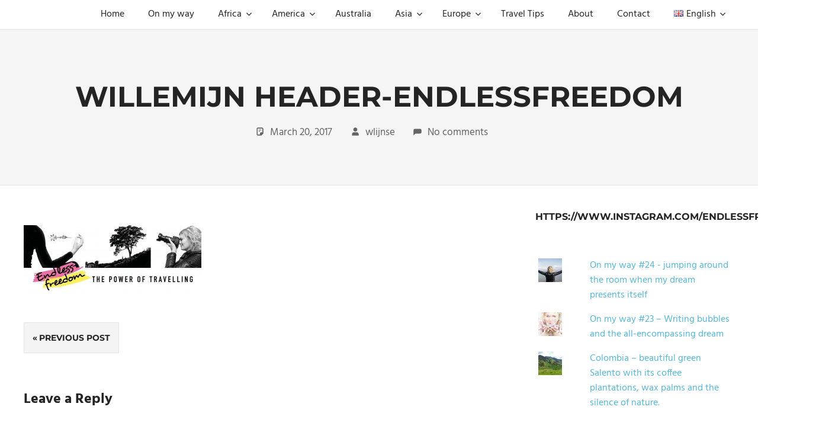

--- FILE ---
content_type: text/html; charset=UTF-8
request_url: https://endlessfreedom.nl/en/on-my-way-7-creativity/willemijn-header-endlessfreedom-4/
body_size: 13511
content:
<!DOCTYPE html>
<html lang="en-GB">

<head>
<meta charset="UTF-8">
<meta name="viewport" content="width=device-width, initial-scale=1">
<link rel="profile" href="http://gmpg.org/xfn/11">
<link rel="pingback" href="https://endlessfreedom.nl/xmlrpc.php">

<meta name='robots' content='index, follow, max-image-preview:large, max-snippet:-1, max-video-preview:-1' />
	<style>img:is([sizes="auto" i], [sizes^="auto," i]) { contain-intrinsic-size: 3000px 1500px }</style>
	
	<!-- This site is optimized with the Yoast SEO plugin v26.1.1 - https://yoast.com/wordpress/plugins/seo/ -->
	<title>Willemijn header-endlessfreedom &#8211; Endless Freedom</title>
	<link rel="canonical" href="https://endlessfreedom.nl/wp-content/uploads/2017/03/Willemijn-header-endlessfreedom-1.jpg" />
	<meta property="og:locale" content="en_GB" />
	<meta property="og:type" content="article" />
	<meta property="og:title" content="Willemijn header-endlessfreedom &#8211; Endless Freedom" />
	<meta property="og:url" content="https://endlessfreedom.nl/wp-content/uploads/2017/03/Willemijn-header-endlessfreedom-1.jpg" />
	<meta property="og:site_name" content="Endless Freedom" />
	<meta property="article:publisher" content="https://www.facebook.com/endlessfreedom.NL/" />
	<meta property="og:image" content="https://endlessfreedom.nl/en/on-my-way-7-creativity/willemijn-header-endlessfreedom-4" />
	<meta property="og:image:width" content="8091" />
	<meta property="og:image:height" content="3000" />
	<meta property="og:image:type" content="image/jpeg" />
	<meta name="twitter:card" content="summary_large_image" />
	<script type="application/ld+json" class="yoast-schema-graph">{"@context":"https://schema.org","@graph":[{"@type":"WebPage","@id":"https://endlessfreedom.nl/wp-content/uploads/2017/03/Willemijn-header-endlessfreedom-1.jpg","url":"https://endlessfreedom.nl/wp-content/uploads/2017/03/Willemijn-header-endlessfreedom-1.jpg","name":"Willemijn header-endlessfreedom &#8211; Endless Freedom","isPartOf":{"@id":"https://endlessfreedom.nl/en/#website"},"primaryImageOfPage":{"@id":"https://endlessfreedom.nl/wp-content/uploads/2017/03/Willemijn-header-endlessfreedom-1.jpg#primaryimage"},"image":{"@id":"https://endlessfreedom.nl/wp-content/uploads/2017/03/Willemijn-header-endlessfreedom-1.jpg#primaryimage"},"thumbnailUrl":"https://endlessfreedom.nl/wp-content/uploads/2017/03/Willemijn-header-endlessfreedom-1.jpg","datePublished":"2017-03-20T20:32:57+00:00","breadcrumb":{"@id":"https://endlessfreedom.nl/wp-content/uploads/2017/03/Willemijn-header-endlessfreedom-1.jpg#breadcrumb"},"inLanguage":"en-GB","potentialAction":[{"@type":"ReadAction","target":["https://endlessfreedom.nl/wp-content/uploads/2017/03/Willemijn-header-endlessfreedom-1.jpg"]}]},{"@type":"ImageObject","inLanguage":"en-GB","@id":"https://endlessfreedom.nl/wp-content/uploads/2017/03/Willemijn-header-endlessfreedom-1.jpg#primaryimage","url":"https://endlessfreedom.nl/wp-content/uploads/2017/03/Willemijn-header-endlessfreedom-1.jpg","contentUrl":"https://endlessfreedom.nl/wp-content/uploads/2017/03/Willemijn-header-endlessfreedom-1.jpg"},{"@type":"BreadcrumbList","@id":"https://endlessfreedom.nl/wp-content/uploads/2017/03/Willemijn-header-endlessfreedom-1.jpg#breadcrumb","itemListElement":[{"@type":"ListItem","position":1,"name":"Home","item":"https://endlessfreedom.nl/en/"},{"@type":"ListItem","position":2,"name":"On my way #7 – creativity and passions","item":"https://endlessfreedom.nl/en/on-my-way-7-creativity/"},{"@type":"ListItem","position":3,"name":"Willemijn header-endlessfreedom"}]},{"@type":"WebSite","@id":"https://endlessfreedom.nl/en/#website","url":"https://endlessfreedom.nl/en/","name":"Endless Freedom","description":"The power of travelling","publisher":{"@id":"https://endlessfreedom.nl/en/#organization"},"potentialAction":[{"@type":"SearchAction","target":{"@type":"EntryPoint","urlTemplate":"https://endlessfreedom.nl/en/?s={search_term_string}"},"query-input":{"@type":"PropertyValueSpecification","valueRequired":true,"valueName":"search_term_string"}}],"inLanguage":"en-GB"},{"@type":"Organization","@id":"https://endlessfreedom.nl/en/#organization","name":"Endless Freedom","url":"https://endlessfreedom.nl/en/","logo":{"@type":"ImageObject","inLanguage":"en-GB","@id":"https://endlessfreedom.nl/en/#/schema/logo/image/","url":"https://endlessfreedom.nl/wp-content/uploads/2017/03/image1.jpg","contentUrl":"https://endlessfreedom.nl/wp-content/uploads/2017/03/image1.jpg","width":1600,"height":1600,"caption":"Endless Freedom"},"image":{"@id":"https://endlessfreedom.nl/en/#/schema/logo/image/"},"sameAs":["https://www.facebook.com/endlessfreedom.NL/","http://www.instagram.com/endlessfreedom.nl"]}]}</script>
	<!-- / Yoast SEO plugin. -->


<link rel='dns-prefetch' href='//stats.wp.com' />
<link rel='dns-prefetch' href='//v0.wordpress.com' />
<link rel='dns-prefetch' href='//jetpack.wordpress.com' />
<link rel='dns-prefetch' href='//s0.wp.com' />
<link rel='dns-prefetch' href='//public-api.wordpress.com' />
<link rel='dns-prefetch' href='//0.gravatar.com' />
<link rel='dns-prefetch' href='//1.gravatar.com' />
<link rel='dns-prefetch' href='//2.gravatar.com' />
<link rel="alternate" type="application/rss+xml" title="Endless Freedom &raquo; Feed" href="https://endlessfreedom.nl/en/feed/" />
<link rel="alternate" type="application/rss+xml" title="Endless Freedom &raquo; Comments Feed" href="https://endlessfreedom.nl/en/comments/feed/" />
<link rel="alternate" type="application/rss+xml" title="Endless Freedom &raquo; Willemijn header-endlessfreedom Comments Feed" href="https://endlessfreedom.nl/en/on-my-way-7-creativity/willemijn-header-endlessfreedom-4/feed/" />
		<!-- This site uses the Google Analytics by ExactMetrics plugin v8.8.0 - Using Analytics tracking - https://www.exactmetrics.com/ -->
		<!-- Note: ExactMetrics is not currently configured on this site. The site owner needs to authenticate with Google Analytics in the ExactMetrics settings panel. -->
					<!-- No tracking code set -->
				<!-- / Google Analytics by ExactMetrics -->
		<script type="text/javascript">
/* <![CDATA[ */
window._wpemojiSettings = {"baseUrl":"https:\/\/s.w.org\/images\/core\/emoji\/16.0.1\/72x72\/","ext":".png","svgUrl":"https:\/\/s.w.org\/images\/core\/emoji\/16.0.1\/svg\/","svgExt":".svg","source":{"concatemoji":"https:\/\/endlessfreedom.nl\/wp-includes\/js\/wp-emoji-release.min.js?ver=6.8.3"}};
/*! This file is auto-generated */
!function(s,n){var o,i,e;function c(e){try{var t={supportTests:e,timestamp:(new Date).valueOf()};sessionStorage.setItem(o,JSON.stringify(t))}catch(e){}}function p(e,t,n){e.clearRect(0,0,e.canvas.width,e.canvas.height),e.fillText(t,0,0);var t=new Uint32Array(e.getImageData(0,0,e.canvas.width,e.canvas.height).data),a=(e.clearRect(0,0,e.canvas.width,e.canvas.height),e.fillText(n,0,0),new Uint32Array(e.getImageData(0,0,e.canvas.width,e.canvas.height).data));return t.every(function(e,t){return e===a[t]})}function u(e,t){e.clearRect(0,0,e.canvas.width,e.canvas.height),e.fillText(t,0,0);for(var n=e.getImageData(16,16,1,1),a=0;a<n.data.length;a++)if(0!==n.data[a])return!1;return!0}function f(e,t,n,a){switch(t){case"flag":return n(e,"\ud83c\udff3\ufe0f\u200d\u26a7\ufe0f","\ud83c\udff3\ufe0f\u200b\u26a7\ufe0f")?!1:!n(e,"\ud83c\udde8\ud83c\uddf6","\ud83c\udde8\u200b\ud83c\uddf6")&&!n(e,"\ud83c\udff4\udb40\udc67\udb40\udc62\udb40\udc65\udb40\udc6e\udb40\udc67\udb40\udc7f","\ud83c\udff4\u200b\udb40\udc67\u200b\udb40\udc62\u200b\udb40\udc65\u200b\udb40\udc6e\u200b\udb40\udc67\u200b\udb40\udc7f");case"emoji":return!a(e,"\ud83e\udedf")}return!1}function g(e,t,n,a){var r="undefined"!=typeof WorkerGlobalScope&&self instanceof WorkerGlobalScope?new OffscreenCanvas(300,150):s.createElement("canvas"),o=r.getContext("2d",{willReadFrequently:!0}),i=(o.textBaseline="top",o.font="600 32px Arial",{});return e.forEach(function(e){i[e]=t(o,e,n,a)}),i}function t(e){var t=s.createElement("script");t.src=e,t.defer=!0,s.head.appendChild(t)}"undefined"!=typeof Promise&&(o="wpEmojiSettingsSupports",i=["flag","emoji"],n.supports={everything:!0,everythingExceptFlag:!0},e=new Promise(function(e){s.addEventListener("DOMContentLoaded",e,{once:!0})}),new Promise(function(t){var n=function(){try{var e=JSON.parse(sessionStorage.getItem(o));if("object"==typeof e&&"number"==typeof e.timestamp&&(new Date).valueOf()<e.timestamp+604800&&"object"==typeof e.supportTests)return e.supportTests}catch(e){}return null}();if(!n){if("undefined"!=typeof Worker&&"undefined"!=typeof OffscreenCanvas&&"undefined"!=typeof URL&&URL.createObjectURL&&"undefined"!=typeof Blob)try{var e="postMessage("+g.toString()+"("+[JSON.stringify(i),f.toString(),p.toString(),u.toString()].join(",")+"));",a=new Blob([e],{type:"text/javascript"}),r=new Worker(URL.createObjectURL(a),{name:"wpTestEmojiSupports"});return void(r.onmessage=function(e){c(n=e.data),r.terminate(),t(n)})}catch(e){}c(n=g(i,f,p,u))}t(n)}).then(function(e){for(var t in e)n.supports[t]=e[t],n.supports.everything=n.supports.everything&&n.supports[t],"flag"!==t&&(n.supports.everythingExceptFlag=n.supports.everythingExceptFlag&&n.supports[t]);n.supports.everythingExceptFlag=n.supports.everythingExceptFlag&&!n.supports.flag,n.DOMReady=!1,n.readyCallback=function(){n.DOMReady=!0}}).then(function(){return e}).then(function(){var e;n.supports.everything||(n.readyCallback(),(e=n.source||{}).concatemoji?t(e.concatemoji):e.wpemoji&&e.twemoji&&(t(e.twemoji),t(e.wpemoji)))}))}((window,document),window._wpemojiSettings);
/* ]]> */
</script>
<link rel='stylesheet' id='palm-beach-theme-fonts-css' href='https://endlessfreedom.nl/wp-content/fonts/59ed02d406d1d059e87434464424fa21.css?ver=20201110' type='text/css' media='all' />
<style id='wp-emoji-styles-inline-css' type='text/css'>

	img.wp-smiley, img.emoji {
		display: inline !important;
		border: none !important;
		box-shadow: none !important;
		height: 1em !important;
		width: 1em !important;
		margin: 0 0.07em !important;
		vertical-align: -0.1em !important;
		background: none !important;
		padding: 0 !important;
	}
</style>
<link rel='stylesheet' id='wp-block-library-css' href='https://endlessfreedom.nl/wp-includes/css/dist/block-library/style.min.css?ver=6.8.3' type='text/css' media='all' />
<style id='classic-theme-styles-inline-css' type='text/css'>
/*! This file is auto-generated */
.wp-block-button__link{color:#fff;background-color:#32373c;border-radius:9999px;box-shadow:none;text-decoration:none;padding:calc(.667em + 2px) calc(1.333em + 2px);font-size:1.125em}.wp-block-file__button{background:#32373c;color:#fff;text-decoration:none}
</style>
<link rel='stylesheet' id='mediaelement-css' href='https://endlessfreedom.nl/wp-includes/js/mediaelement/mediaelementplayer-legacy.min.css?ver=4.2.17' type='text/css' media='all' />
<link rel='stylesheet' id='wp-mediaelement-css' href='https://endlessfreedom.nl/wp-includes/js/mediaelement/wp-mediaelement.min.css?ver=6.8.3' type='text/css' media='all' />
<style id='jetpack-sharing-buttons-style-inline-css' type='text/css'>
.jetpack-sharing-buttons__services-list{display:flex;flex-direction:row;flex-wrap:wrap;gap:0;list-style-type:none;margin:5px;padding:0}.jetpack-sharing-buttons__services-list.has-small-icon-size{font-size:12px}.jetpack-sharing-buttons__services-list.has-normal-icon-size{font-size:16px}.jetpack-sharing-buttons__services-list.has-large-icon-size{font-size:24px}.jetpack-sharing-buttons__services-list.has-huge-icon-size{font-size:36px}@media print{.jetpack-sharing-buttons__services-list{display:none!important}}.editor-styles-wrapper .wp-block-jetpack-sharing-buttons{gap:0;padding-inline-start:0}ul.jetpack-sharing-buttons__services-list.has-background{padding:1.25em 2.375em}
</style>
<style id='global-styles-inline-css' type='text/css'>
:root{--wp--preset--aspect-ratio--square: 1;--wp--preset--aspect-ratio--4-3: 4/3;--wp--preset--aspect-ratio--3-4: 3/4;--wp--preset--aspect-ratio--3-2: 3/2;--wp--preset--aspect-ratio--2-3: 2/3;--wp--preset--aspect-ratio--16-9: 16/9;--wp--preset--aspect-ratio--9-16: 9/16;--wp--preset--color--black: #000000;--wp--preset--color--cyan-bluish-gray: #abb8c3;--wp--preset--color--white: #ffffff;--wp--preset--color--pale-pink: #f78da7;--wp--preset--color--vivid-red: #cf2e2e;--wp--preset--color--luminous-vivid-orange: #ff6900;--wp--preset--color--luminous-vivid-amber: #fcb900;--wp--preset--color--light-green-cyan: #7bdcb5;--wp--preset--color--vivid-green-cyan: #00d084;--wp--preset--color--pale-cyan-blue: #8ed1fc;--wp--preset--color--vivid-cyan-blue: #0693e3;--wp--preset--color--vivid-purple: #9b51e0;--wp--preset--color--primary: #57b7d7;--wp--preset--color--secondary: #3e9ebe;--wp--preset--color--tertiary: #2484a4;--wp--preset--color--accent: #57d777;--wp--preset--color--highlight: #d75f57;--wp--preset--color--light-gray: #e4e4e4;--wp--preset--color--gray: #646464;--wp--preset--color--dark-gray: #242424;--wp--preset--gradient--vivid-cyan-blue-to-vivid-purple: linear-gradient(135deg,rgba(6,147,227,1) 0%,rgb(155,81,224) 100%);--wp--preset--gradient--light-green-cyan-to-vivid-green-cyan: linear-gradient(135deg,rgb(122,220,180) 0%,rgb(0,208,130) 100%);--wp--preset--gradient--luminous-vivid-amber-to-luminous-vivid-orange: linear-gradient(135deg,rgba(252,185,0,1) 0%,rgba(255,105,0,1) 100%);--wp--preset--gradient--luminous-vivid-orange-to-vivid-red: linear-gradient(135deg,rgba(255,105,0,1) 0%,rgb(207,46,46) 100%);--wp--preset--gradient--very-light-gray-to-cyan-bluish-gray: linear-gradient(135deg,rgb(238,238,238) 0%,rgb(169,184,195) 100%);--wp--preset--gradient--cool-to-warm-spectrum: linear-gradient(135deg,rgb(74,234,220) 0%,rgb(151,120,209) 20%,rgb(207,42,186) 40%,rgb(238,44,130) 60%,rgb(251,105,98) 80%,rgb(254,248,76) 100%);--wp--preset--gradient--blush-light-purple: linear-gradient(135deg,rgb(255,206,236) 0%,rgb(152,150,240) 100%);--wp--preset--gradient--blush-bordeaux: linear-gradient(135deg,rgb(254,205,165) 0%,rgb(254,45,45) 50%,rgb(107,0,62) 100%);--wp--preset--gradient--luminous-dusk: linear-gradient(135deg,rgb(255,203,112) 0%,rgb(199,81,192) 50%,rgb(65,88,208) 100%);--wp--preset--gradient--pale-ocean: linear-gradient(135deg,rgb(255,245,203) 0%,rgb(182,227,212) 50%,rgb(51,167,181) 100%);--wp--preset--gradient--electric-grass: linear-gradient(135deg,rgb(202,248,128) 0%,rgb(113,206,126) 100%);--wp--preset--gradient--midnight: linear-gradient(135deg,rgb(2,3,129) 0%,rgb(40,116,252) 100%);--wp--preset--font-size--small: 13px;--wp--preset--font-size--medium: 20px;--wp--preset--font-size--large: 36px;--wp--preset--font-size--x-large: 42px;--wp--preset--spacing--20: 0.44rem;--wp--preset--spacing--30: 0.67rem;--wp--preset--spacing--40: 1rem;--wp--preset--spacing--50: 1.5rem;--wp--preset--spacing--60: 2.25rem;--wp--preset--spacing--70: 3.38rem;--wp--preset--spacing--80: 5.06rem;--wp--preset--shadow--natural: 6px 6px 9px rgba(0, 0, 0, 0.2);--wp--preset--shadow--deep: 12px 12px 50px rgba(0, 0, 0, 0.4);--wp--preset--shadow--sharp: 6px 6px 0px rgba(0, 0, 0, 0.2);--wp--preset--shadow--outlined: 6px 6px 0px -3px rgba(255, 255, 255, 1), 6px 6px rgba(0, 0, 0, 1);--wp--preset--shadow--crisp: 6px 6px 0px rgba(0, 0, 0, 1);}:where(.is-layout-flex){gap: 0.5em;}:where(.is-layout-grid){gap: 0.5em;}body .is-layout-flex{display: flex;}.is-layout-flex{flex-wrap: wrap;align-items: center;}.is-layout-flex > :is(*, div){margin: 0;}body .is-layout-grid{display: grid;}.is-layout-grid > :is(*, div){margin: 0;}:where(.wp-block-columns.is-layout-flex){gap: 2em;}:where(.wp-block-columns.is-layout-grid){gap: 2em;}:where(.wp-block-post-template.is-layout-flex){gap: 1.25em;}:where(.wp-block-post-template.is-layout-grid){gap: 1.25em;}.has-black-color{color: var(--wp--preset--color--black) !important;}.has-cyan-bluish-gray-color{color: var(--wp--preset--color--cyan-bluish-gray) !important;}.has-white-color{color: var(--wp--preset--color--white) !important;}.has-pale-pink-color{color: var(--wp--preset--color--pale-pink) !important;}.has-vivid-red-color{color: var(--wp--preset--color--vivid-red) !important;}.has-luminous-vivid-orange-color{color: var(--wp--preset--color--luminous-vivid-orange) !important;}.has-luminous-vivid-amber-color{color: var(--wp--preset--color--luminous-vivid-amber) !important;}.has-light-green-cyan-color{color: var(--wp--preset--color--light-green-cyan) !important;}.has-vivid-green-cyan-color{color: var(--wp--preset--color--vivid-green-cyan) !important;}.has-pale-cyan-blue-color{color: var(--wp--preset--color--pale-cyan-blue) !important;}.has-vivid-cyan-blue-color{color: var(--wp--preset--color--vivid-cyan-blue) !important;}.has-vivid-purple-color{color: var(--wp--preset--color--vivid-purple) !important;}.has-black-background-color{background-color: var(--wp--preset--color--black) !important;}.has-cyan-bluish-gray-background-color{background-color: var(--wp--preset--color--cyan-bluish-gray) !important;}.has-white-background-color{background-color: var(--wp--preset--color--white) !important;}.has-pale-pink-background-color{background-color: var(--wp--preset--color--pale-pink) !important;}.has-vivid-red-background-color{background-color: var(--wp--preset--color--vivid-red) !important;}.has-luminous-vivid-orange-background-color{background-color: var(--wp--preset--color--luminous-vivid-orange) !important;}.has-luminous-vivid-amber-background-color{background-color: var(--wp--preset--color--luminous-vivid-amber) !important;}.has-light-green-cyan-background-color{background-color: var(--wp--preset--color--light-green-cyan) !important;}.has-vivid-green-cyan-background-color{background-color: var(--wp--preset--color--vivid-green-cyan) !important;}.has-pale-cyan-blue-background-color{background-color: var(--wp--preset--color--pale-cyan-blue) !important;}.has-vivid-cyan-blue-background-color{background-color: var(--wp--preset--color--vivid-cyan-blue) !important;}.has-vivid-purple-background-color{background-color: var(--wp--preset--color--vivid-purple) !important;}.has-black-border-color{border-color: var(--wp--preset--color--black) !important;}.has-cyan-bluish-gray-border-color{border-color: var(--wp--preset--color--cyan-bluish-gray) !important;}.has-white-border-color{border-color: var(--wp--preset--color--white) !important;}.has-pale-pink-border-color{border-color: var(--wp--preset--color--pale-pink) !important;}.has-vivid-red-border-color{border-color: var(--wp--preset--color--vivid-red) !important;}.has-luminous-vivid-orange-border-color{border-color: var(--wp--preset--color--luminous-vivid-orange) !important;}.has-luminous-vivid-amber-border-color{border-color: var(--wp--preset--color--luminous-vivid-amber) !important;}.has-light-green-cyan-border-color{border-color: var(--wp--preset--color--light-green-cyan) !important;}.has-vivid-green-cyan-border-color{border-color: var(--wp--preset--color--vivid-green-cyan) !important;}.has-pale-cyan-blue-border-color{border-color: var(--wp--preset--color--pale-cyan-blue) !important;}.has-vivid-cyan-blue-border-color{border-color: var(--wp--preset--color--vivid-cyan-blue) !important;}.has-vivid-purple-border-color{border-color: var(--wp--preset--color--vivid-purple) !important;}.has-vivid-cyan-blue-to-vivid-purple-gradient-background{background: var(--wp--preset--gradient--vivid-cyan-blue-to-vivid-purple) !important;}.has-light-green-cyan-to-vivid-green-cyan-gradient-background{background: var(--wp--preset--gradient--light-green-cyan-to-vivid-green-cyan) !important;}.has-luminous-vivid-amber-to-luminous-vivid-orange-gradient-background{background: var(--wp--preset--gradient--luminous-vivid-amber-to-luminous-vivid-orange) !important;}.has-luminous-vivid-orange-to-vivid-red-gradient-background{background: var(--wp--preset--gradient--luminous-vivid-orange-to-vivid-red) !important;}.has-very-light-gray-to-cyan-bluish-gray-gradient-background{background: var(--wp--preset--gradient--very-light-gray-to-cyan-bluish-gray) !important;}.has-cool-to-warm-spectrum-gradient-background{background: var(--wp--preset--gradient--cool-to-warm-spectrum) !important;}.has-blush-light-purple-gradient-background{background: var(--wp--preset--gradient--blush-light-purple) !important;}.has-blush-bordeaux-gradient-background{background: var(--wp--preset--gradient--blush-bordeaux) !important;}.has-luminous-dusk-gradient-background{background: var(--wp--preset--gradient--luminous-dusk) !important;}.has-pale-ocean-gradient-background{background: var(--wp--preset--gradient--pale-ocean) !important;}.has-electric-grass-gradient-background{background: var(--wp--preset--gradient--electric-grass) !important;}.has-midnight-gradient-background{background: var(--wp--preset--gradient--midnight) !important;}.has-small-font-size{font-size: var(--wp--preset--font-size--small) !important;}.has-medium-font-size{font-size: var(--wp--preset--font-size--medium) !important;}.has-large-font-size{font-size: var(--wp--preset--font-size--large) !important;}.has-x-large-font-size{font-size: var(--wp--preset--font-size--x-large) !important;}
:where(.wp-block-post-template.is-layout-flex){gap: 1.25em;}:where(.wp-block-post-template.is-layout-grid){gap: 1.25em;}
:where(.wp-block-columns.is-layout-flex){gap: 2em;}:where(.wp-block-columns.is-layout-grid){gap: 2em;}
:root :where(.wp-block-pullquote){font-size: 1.5em;line-height: 1.6;}
</style>
<link rel='stylesheet' id='ik_facebook_video_style-css' href='https://endlessfreedom.nl/wp-content/plugins/ik-facebook/include/css/video.css?ver=6.8.3' type='text/css' media='all' />
<link rel='stylesheet' id='ik_facebook_gallery_style-css' href='https://endlessfreedom.nl/wp-content/plugins/ik-facebook/include/css/gallery.css?ver=6.8.3' type='text/css' media='all' />
<link rel='stylesheet' id='sbfp_style-css' href='https://endlessfreedom.nl/wp-content/plugins/statebuilt-facebook-page-like-popup/assets/sbfp.css?ver=6.8.3' type='text/css' media='all' />
<link rel='stylesheet' id='palm-beach-stylesheet-css' href='https://endlessfreedom.nl/wp-content/themes/palm-beach/style.css?ver=2.1.0' type='text/css' media='all' />
<style id='palm-beach-stylesheet-inline-css' type='text/css'>
.site-title, .site-description { position: absolute; clip: rect(1px, 1px, 1px, 1px); width: 1px; height: 1px; overflow: hidden; }
</style>
<link rel='stylesheet' id='palm-beach-safari-flexbox-fixes-css' href='https://endlessfreedom.nl/wp-content/themes/palm-beach/assets/css/safari-flexbox-fixes.css?ver=20210116' type='text/css' media='all' />
<link rel='stylesheet' id='jetpack-subscriptions-css' href='https://endlessfreedom.nl/wp-content/plugins/jetpack/_inc/build/subscriptions/subscriptions.min.css?ver=15.1.1' type='text/css' media='all' />
<style id='jetpack_facebook_likebox-inline-css' type='text/css'>
.widget_facebook_likebox {
	overflow: hidden;
}

</style>
<link rel='stylesheet' id='animate-css' href='https://endlessfreedom.nl/wp-content/plugins/enjoy-instagram-instagram-responsive-images-gallery-and-carousel/assets/css/animate.min.css?ver=6.2.2' type='text/css' media='all' />
<link rel='stylesheet' id='ei-carousel-css' href='https://endlessfreedom.nl/wp-content/plugins/enjoy-instagram-instagram-responsive-images-gallery-and-carousel/assets/css/swiper-bundle.min.css?ver=6.2.2' type='text/css' media='all' />
<link rel='stylesheet' id='ei-carousel-theme-css' href='https://endlessfreedom.nl/wp-content/plugins/enjoy-instagram-instagram-responsive-images-gallery-and-carousel/assets/css/carousel-theme.css?ver=6.2.2' type='text/css' media='all' />
<link rel='stylesheet' id='ei-polaroid-carousel-theme-css' href='https://endlessfreedom.nl/wp-content/plugins/enjoy-instagram-instagram-responsive-images-gallery-and-carousel/assets/css/polaroid_carousel.css?ver=6.2.2' type='text/css' media='all' />
<link rel='stylesheet' id='ei-showcase-carousel-theme-css' href='https://endlessfreedom.nl/wp-content/plugins/enjoy-instagram-instagram-responsive-images-gallery-and-carousel/assets/css/showcase_carousel.css?ver=6.2.2' type='text/css' media='all' />
<link rel='stylesheet' id='fancybox_css-css' href='https://endlessfreedom.nl/wp-content/plugins/enjoy-instagram-instagram-responsive-images-gallery-and-carousel/assets/css/jquery.fancybox.min.css?ver=6.2.2' type='text/css' media='all' />
<link rel='stylesheet' id='grid_fallback-css' href='https://endlessfreedom.nl/wp-content/plugins/enjoy-instagram-instagram-responsive-images-gallery-and-carousel/assets/css/grid_fallback.min.css?ver=6.2.2' type='text/css' media='all' />
<link rel='stylesheet' id='grid_style-css' href='https://endlessfreedom.nl/wp-content/plugins/enjoy-instagram-instagram-responsive-images-gallery-and-carousel/assets/css/grid_style.min.css?ver=6.2.2' type='text/css' media='all' />
<link rel='stylesheet' id='enjoy_instagramm_css-css' href='https://endlessfreedom.nl/wp-content/plugins/enjoy-instagram-instagram-responsive-images-gallery-and-carousel/assets/css/enjoy-instagram.css?ver=6.2.2' type='text/css' media='all' />
<script type="text/javascript" src="https://endlessfreedom.nl/wp-includes/js/jquery/jquery.min.js?ver=3.7.1" id="jquery-core-js"></script>
<script type="text/javascript" src="https://endlessfreedom.nl/wp-includes/js/jquery/jquery-migrate.min.js?ver=3.4.1" id="jquery-migrate-js"></script>
<!--[if lt IE 9]>
<script type="text/javascript" src="https://endlessfreedom.nl/wp-content/themes/palm-beach/assets/js/html5shiv.min.js?ver=3.7.3" id="html5shiv-js"></script>
<![endif]-->
<script type="text/javascript" src="https://endlessfreedom.nl/wp-content/themes/palm-beach/assets/js/svgxuse.min.js?ver=1.2.6" id="svgxuse-js"></script>
<script type="text/javascript" src="https://endlessfreedom.nl/wp-content/plugins/enjoy-instagram-instagram-responsive-images-gallery-and-carousel/assets/js/swiper-bundle.min.js?ver=6.2.2" id="ei-carousel-js"></script>
<script type="text/javascript" src="https://endlessfreedom.nl/wp-content/plugins/enjoy-instagram-instagram-responsive-images-gallery-and-carousel/assets/js/jquery.fancybox.min.js?ver=6.2.2" id="fancybox-js"></script>
<script type="text/javascript" src="https://endlessfreedom.nl/wp-content/plugins/enjoy-instagram-instagram-responsive-images-gallery-and-carousel/assets/js/modernizr.custom.26633.min.js?ver=6.2.2" id="modernizr.custom.26633-js"></script>
<script type="text/javascript" id="gridrotator-js-extra">
/* <![CDATA[ */
var GridRotator = {"assetsUrl":"https:\/\/endlessfreedom.nl\/wp-content\/plugins\/enjoy-instagram-instagram-responsive-images-gallery-and-carousel\/assets"};
/* ]]> */
</script>
<script type="text/javascript" src="https://endlessfreedom.nl/wp-content/plugins/enjoy-instagram-instagram-responsive-images-gallery-and-carousel/assets/js/jquery.gridrotator.min.js?ver=6.2.2" id="gridrotator-js"></script>
<script type="text/javascript" src="https://endlessfreedom.nl/wp-content/plugins/enjoy-instagram-instagram-responsive-images-gallery-and-carousel/assets/js/ios-orientationchange-fix.min.js?ver=6.2.2" id="orientationchange-js"></script>
<script type="text/javascript" src="https://endlessfreedom.nl/wp-content/plugins/enjoy-instagram-instagram-responsive-images-gallery-and-carousel/assets/js/modernizr.min.js?ver=6.2.2" id="modernizer-js"></script>
<script type="text/javascript" src="https://endlessfreedom.nl/wp-content/plugins/enjoy-instagram-instagram-responsive-images-gallery-and-carousel/assets/js/classie.min.js?ver=6.2.2" id="classie-js"></script>
<link rel="https://api.w.org/" href="https://endlessfreedom.nl/wp-json/" /><link rel="alternate" title="JSON" type="application/json" href="https://endlessfreedom.nl/wp-json/wp/v2/media/606" /><link rel="EditURI" type="application/rsd+xml" title="RSD" href="https://endlessfreedom.nl/xmlrpc.php?rsd" />
<meta name="generator" content="WordPress 6.8.3" />
<link rel='shortlink' href='https://wp.me/a86VNx-9M' />
<link rel="alternate" title="oEmbed (JSON)" type="application/json+oembed" href="https://endlessfreedom.nl/wp-json/oembed/1.0/embed?url=https%3A%2F%2Fendlessfreedom.nl%2Fen%2Fon-my-way-7-creativity%2Fwillemijn-header-endlessfreedom-4%2F" />
<link rel="alternate" title="oEmbed (XML)" type="text/xml+oembed" href="https://endlessfreedom.nl/wp-json/oembed/1.0/embed?url=https%3A%2F%2Fendlessfreedom.nl%2Fen%2Fon-my-way-7-creativity%2Fwillemijn-header-endlessfreedom-4%2F&#038;format=xml" />
<!--IKFB CSS--> <style type="text/css" media="screen"></style>	<style>img#wpstats{display:none}</style>
				<script type="text/javascript">
			//Grid displaying after loading of images
			function display_grid() {
				jQuery('[id^="ei-grid-loading-"]').hide();
				jQuery('[id^="ei-grid-list-"]').show();
			}

			window.onload = display_grid;

			jQuery(function () {
				jQuery(document).on('click', '.fancybox-caption__body', function () {
					jQuery(this).toggleClass('full-caption')
				})
			});
		</script>
		<script>(()=>{var o=[],i={};["on","off","toggle","show"].forEach((l=>{i[l]=function(){o.push([l,arguments])}})),window.Boxzilla=i,window.boxzilla_queue=o})();</script><link rel="icon" href="https://endlessfreedom.nl/wp-content/uploads/2017/03/cropped-image1-1-32x32.jpg" sizes="32x32" />
<link rel="icon" href="https://endlessfreedom.nl/wp-content/uploads/2017/03/cropped-image1-1-192x192.jpg" sizes="192x192" />
<link rel="apple-touch-icon" href="https://endlessfreedom.nl/wp-content/uploads/2017/03/cropped-image1-1-180x180.jpg" />
<meta name="msapplication-TileImage" content="https://endlessfreedom.nl/wp-content/uploads/2017/03/cropped-image1-1-270x270.jpg" />
</head>

<body class="attachment wp-singular attachment-template-default single single-attachment postid-606 attachmentid-606 attachment-jpeg wp-embed-responsive wp-theme-palm-beach post-layout-two-columns post-layout-columns">

	
	<div id="page" class="hfeed site">

		<a class="skip-link screen-reader-text" href="#content">Skip to content</a>

		
		
		<header id="masthead" class="site-header clearfix" role="banner">

			<div class="header-main container clearfix">

				<div id="logo" class="site-branding clearfix">

										
			<p class="site-title"><a href="https://endlessfreedom.nl/en/" rel="home">Endless Freedom</a></p>

							
			<p class="site-description">The power of travelling</p>

		
				</div><!-- .site-branding -->

				

	<button class="primary-menu-toggle menu-toggle" aria-controls="primary-menu" aria-expanded="false" >
		<svg class="icon icon-menu" aria-hidden="true" role="img"> <use xlink:href="https://endlessfreedom.nl/wp-content/themes/palm-beach/assets/icons/genericons-neue.svg#menu"></use> </svg><svg class="icon icon-close" aria-hidden="true" role="img"> <use xlink:href="https://endlessfreedom.nl/wp-content/themes/palm-beach/assets/icons/genericons-neue.svg#close"></use> </svg>		<span class="menu-toggle-text screen-reader-text">Menu</span>
	</button>

	<div class="primary-navigation">

		<nav id="site-navigation" class="main-navigation" role="navigation"  aria-label="Primary Menu">

			<ul id="primary-menu" class="menu"><li id="menu-item-187" class="menu-item menu-item-type-custom menu-item-object-custom menu-item-187"><a href="https://endlessfreedom.nl/">Home</a></li>
<li id="menu-item-204" class="menu-item menu-item-type-taxonomy menu-item-object-category menu-item-204"><a href="https://endlessfreedom.nl/en/category/on-my-way/">On my way</a></li>
<li id="menu-item-198" class="menu-item menu-item-type-taxonomy menu-item-object-category menu-item-has-children menu-item-198"><a href="https://endlessfreedom.nl/en/category/africa/">Africa<svg class="icon icon-expand" aria-hidden="true" role="img"> <use xlink:href="https://endlessfreedom.nl/wp-content/themes/palm-beach/assets/icons/genericons-neue.svg#expand"></use> </svg></a>
<ul class="sub-menu">
	<li id="menu-item-230" class="menu-item menu-item-type-taxonomy menu-item-object-category menu-item-230"><a href="https://endlessfreedom.nl/en/category/africa/uganda/">Uganda</a></li>
</ul>
</li>
<li id="menu-item-247" class="menu-item menu-item-type-taxonomy menu-item-object-category menu-item-has-children menu-item-247"><a href="https://endlessfreedom.nl/en/category/america/">America<svg class="icon icon-expand" aria-hidden="true" role="img"> <use xlink:href="https://endlessfreedom.nl/wp-content/themes/palm-beach/assets/icons/genericons-neue.svg#expand"></use> </svg></a>
<ul class="sub-menu">
	<li id="menu-item-1548" class="menu-item menu-item-type-taxonomy menu-item-object-category menu-item-1548"><a href="https://endlessfreedom.nl/en/category/america/colombia-en/">Colombia</a></li>
</ul>
</li>
<li id="menu-item-249" class="menu-item menu-item-type-taxonomy menu-item-object-category menu-item-249"><a href="https://endlessfreedom.nl/en/category/australia/">Australia</a></li>
<li id="menu-item-248" class="menu-item menu-item-type-taxonomy menu-item-object-category menu-item-has-children menu-item-248"><a href="https://endlessfreedom.nl/en/category/asia/">Asia<svg class="icon icon-expand" aria-hidden="true" role="img"> <use xlink:href="https://endlessfreedom.nl/wp-content/themes/palm-beach/assets/icons/genericons-neue.svg#expand"></use> </svg></a>
<ul class="sub-menu">
	<li id="menu-item-1473" class="menu-item menu-item-type-taxonomy menu-item-object-category menu-item-1473"><a href="https://endlessfreedom.nl/en/category/asia/laos-asia/">Laos</a></li>
	<li id="menu-item-1472" class="menu-item menu-item-type-taxonomy menu-item-object-category menu-item-1472"><a href="https://endlessfreedom.nl/en/category/asia/cambodia/">Cambodia</a></li>
	<li id="menu-item-1474" class="menu-item menu-item-type-taxonomy menu-item-object-category menu-item-1474"><a href="https://endlessfreedom.nl/en/category/asia/malaysia/">Malaysia</a></li>
	<li id="menu-item-1475" class="menu-item menu-item-type-taxonomy menu-item-object-category menu-item-1475"><a href="https://endlessfreedom.nl/en/category/asia/thailand-asia/">Thailand</a></li>
</ul>
</li>
<li id="menu-item-251" class="menu-item menu-item-type-taxonomy menu-item-object-category menu-item-has-children menu-item-251"><a href="https://endlessfreedom.nl/en/category/europe/">Europe<svg class="icon icon-expand" aria-hidden="true" role="img"> <use xlink:href="https://endlessfreedom.nl/wp-content/themes/palm-beach/assets/icons/genericons-neue.svg#expand"></use> </svg></a>
<ul class="sub-menu">
	<li id="menu-item-1476" class="menu-item menu-item-type-taxonomy menu-item-object-category menu-item-1476"><a href="https://endlessfreedom.nl/en/category/europe/belgium/">Belgium</a></li>
	<li id="menu-item-1477" class="menu-item menu-item-type-taxonomy menu-item-object-category menu-item-1477"><a href="https://endlessfreedom.nl/en/category/europe/norway/">Norway</a></li>
</ul>
</li>
<li id="menu-item-250" class="menu-item menu-item-type-taxonomy menu-item-object-category menu-item-250"><a href="https://endlessfreedom.nl/en/category/travel-tips-en/">Travel Tips</a></li>
<li id="menu-item-246" class="menu-item menu-item-type-post_type menu-item-object-page menu-item-246"><a href="https://endlessfreedom.nl/en/about-engels-test/">About</a></li>
<li id="menu-item-162" class="menu-item menu-item-type-post_type menu-item-object-page menu-item-162"><a href="https://endlessfreedom.nl/nl/contact/">Contact</a></li>
<li id="menu-item-186" class="pll-parent-menu-item menu-item menu-item-type-custom menu-item-object-custom current-menu-parent menu-item-has-children menu-item-186"><a href="#pll_switcher"><img src="[data-uri]" alt="" width="16" height="11" style="width: 16px; height: 11px;" /><span style="margin-left:0.3em;">English</span><svg class="icon icon-expand" aria-hidden="true" role="img"> <use xlink:href="https://endlessfreedom.nl/wp-content/themes/palm-beach/assets/icons/genericons-neue.svg#expand"></use> </svg></a>
<ul class="sub-menu">
	<li id="menu-item-186-nl" class="lang-item lang-item-20 lang-item-nl no-translation lang-item-first menu-item menu-item-type-custom menu-item-object-custom menu-item-186-nl"><a href="https://endlessfreedom.nl/nl/" hreflang="nl-NL" lang="nl-NL"><img src="[data-uri]" alt="" width="16" height="11" style="width: 16px; height: 11px;" /><span style="margin-left:0.3em;">Nederlands</span></a></li>
	<li id="menu-item-186-en" class="lang-item lang-item-12 lang-item-en current-lang menu-item menu-item-type-custom menu-item-object-custom menu-item-186-en"><a href="https://endlessfreedom.nl/en/on-my-way-7-creativity/willemijn-header-endlessfreedom-4/" hreflang="en-GB" lang="en-GB"><img src="[data-uri]" alt="" width="16" height="11" style="width: 16px; height: 11px;" /><span style="margin-left:0.3em;">English</span></a></li>
</ul>
</li>
</ul>		</nav><!-- #site-navigation -->

	</div><!-- .primary-navigation -->



			</div><!-- .header-main -->

		</header><!-- #masthead -->

		
		
			<div class="header-title-background">

				<header class="page-header container clearfix"><h1 class="post-title header-title">Willemijn header-endlessfreedom</h1><div class="entry-meta clearfix"><span class="meta-date"><svg class="icon icon-standard" aria-hidden="true" role="img"> <use xlink:href="https://endlessfreedom.nl/wp-content/themes/palm-beach/assets/icons/genericons-neue.svg#standard"></use> </svg><a href="https://endlessfreedom.nl/en/on-my-way-7-creativity/willemijn-header-endlessfreedom-4/" title="8:32 pm" rel="bookmark"><time class="entry-date published updated" datetime="2017-03-20T20:32:57+00:00">March 20, 2017</time></a></span><span class="meta-author"> <svg class="icon icon-user" aria-hidden="true" role="img"> <use xlink:href="https://endlessfreedom.nl/wp-content/themes/palm-beach/assets/icons/genericons-neue.svg#user"></use> </svg><span class="author vcard"><a class="url fn n" href="https://endlessfreedom.nl/en/author/admin/" title="View all posts by wlijnse" rel="author">wlijnse</a></span></span><span class="meta-comments"> <svg class="icon icon-comment" aria-hidden="true" role="img"> <use xlink:href="https://endlessfreedom.nl/wp-content/themes/palm-beach/assets/icons/genericons-neue.svg#comment"></use> </svg><a href="https://endlessfreedom.nl/en/on-my-way-7-creativity/willemijn-header-endlessfreedom-4/#respond">No comments</a></span></div></header>
			</div>

		
		
		<div id="content" class="site-content container clearfix">

	<section id="primary" class="content-single content-area">
		<main id="main" class="site-main" role="main">

		
<article id="post-606" class="post-606 attachment type-attachment status-inherit hentry">

	<div class="entry-content clearfix">

		<p class="attachment"><a href='https://endlessfreedom.nl/wp-content/uploads/2017/03/Willemijn-header-endlessfreedom-1.jpg'><img decoding="async" width="300" height="111" src="https://endlessfreedom.nl/wp-content/uploads/2017/03/Willemijn-header-endlessfreedom-1-300x111.jpg" class="attachment-medium size-medium" alt="" srcset="https://endlessfreedom.nl/wp-content/uploads/2017/03/Willemijn-header-endlessfreedom-1-300x111.jpg 300w, https://endlessfreedom.nl/wp-content/uploads/2017/03/Willemijn-header-endlessfreedom-1-768x285.jpg 768w, https://endlessfreedom.nl/wp-content/uploads/2017/03/Willemijn-header-endlessfreedom-1-1024x380.jpg 1024w" sizes="(max-width: 300px) 100vw, 300px" data-attachment-id="606" data-permalink="https://endlessfreedom.nl/en/on-my-way-7-creativity/willemijn-header-endlessfreedom-4/" data-orig-file="https://endlessfreedom.nl/wp-content/uploads/2017/03/Willemijn-header-endlessfreedom-1.jpg" data-orig-size="8091,3000" data-comments-opened="1" data-image-meta="{&quot;aperture&quot;:&quot;0&quot;,&quot;credit&quot;:&quot;&quot;,&quot;camera&quot;:&quot;&quot;,&quot;caption&quot;:&quot;&quot;,&quot;created_timestamp&quot;:&quot;0&quot;,&quot;copyright&quot;:&quot;&quot;,&quot;focal_length&quot;:&quot;0&quot;,&quot;iso&quot;:&quot;0&quot;,&quot;shutter_speed&quot;:&quot;0&quot;,&quot;title&quot;:&quot;&quot;,&quot;orientation&quot;:&quot;0&quot;}" data-image-title="Willemijn header-endlessfreedom" data-image-description="" data-image-caption="" data-medium-file="https://endlessfreedom.nl/wp-content/uploads/2017/03/Willemijn-header-endlessfreedom-1-300x111.jpg" data-large-file="https://endlessfreedom.nl/wp-content/uploads/2017/03/Willemijn-header-endlessfreedom-1-1024x380.jpg" /></a></p>

		
	</div><!-- .entry-content -->

	<footer class="entry-footer">

				
	<nav class="navigation post-navigation" aria-label="Posts">
		<h2 class="screen-reader-text">Post navigation</h2>
		<div class="nav-links"><div class="nav-previous"><a href="https://endlessfreedom.nl/en/on-my-way-7-creativity/" rel="prev">Previous Post</a></div></div>
	</nav>
	</footer><!-- .entry-footer -->

</article>

<div id="comments" class="comments-area">

	
	
	
	
		<div id="respond" class="comment-respond">
			<h3 id="reply-title" class="comment-reply-title">Leave a Reply<small><a rel="nofollow" id="cancel-comment-reply-link" href="/en/on-my-way-7-creativity/willemijn-header-endlessfreedom-4/#respond" style="display:none;">Cancel reply</a></small></h3>			<form id="commentform" class="comment-form">
				<iframe
					title="Comment Form"
					src="https://jetpack.wordpress.com/jetpack-comment/?blogid=119862835&#038;postid=606&#038;comment_registration=0&#038;require_name_email=1&#038;stc_enabled=1&#038;stb_enabled=1&#038;show_avatars=1&#038;avatar_default=mystery&#038;greeting=Leave+a+Reply&#038;jetpack_comments_nonce=2203193144&#038;greeting_reply=Leave+a+Reply+to+%25s&#038;color_scheme=light&#038;lang=en_GB&#038;jetpack_version=15.1.1&#038;iframe_unique_id=1&#038;show_cookie_consent=10&#038;has_cookie_consent=0&#038;is_current_user_subscribed=0&#038;token_key=%3Bnormal%3B&#038;sig=08a795ce923d293549b50901e4dba883b0fe2b5f#parent=https%3A%2F%2Fendlessfreedom.nl%2Fen%2Fon-my-way-7-creativity%2Fwillemijn-header-endlessfreedom-4%2F"
											name="jetpack_remote_comment"
						style="width:100%; height: 430px; border:0;"
										class="jetpack_remote_comment"
					id="jetpack_remote_comment"
					sandbox="allow-same-origin allow-top-navigation allow-scripts allow-forms allow-popups"
				>
									</iframe>
									<!--[if !IE]><!-->
					<script>
						document.addEventListener('DOMContentLoaded', function () {
							var commentForms = document.getElementsByClassName('jetpack_remote_comment');
							for (var i = 0; i < commentForms.length; i++) {
								commentForms[i].allowTransparency = false;
								commentForms[i].scrolling = 'no';
							}
						});
					</script>
					<!--<![endif]-->
							</form>
		</div>

		
		<input type="hidden" name="comment_parent" id="comment_parent" value="" />

		
</div><!-- #comments -->

		</main><!-- #main -->
	</section><!-- #primary -->

	
	<section id="secondary" class="sidebar widget-area clearfix" role="complementary">

		<aside id="grid_widget-2" class="widget widget_grid_widget clearfix"><div class="widget-header"><h3 class="widget-title">https://www.instagram.com/endlessfreedom.nl/</h3></div></aside><aside id="top-posts-2" class="widget widget_top-posts clearfix"><ul class='widgets-list-layout no-grav'>
<li><a href="https://endlessfreedom.nl/en/on-my-way-24-jumping-around/" title="On my way #24 - jumping around the room when my dream presents itself" class="bump-view" data-bump-view="tp"><img loading="lazy" width="40" height="40" src="https://i0.wp.com/endlessfreedom.nl/wp-content/uploads/2017/11/20171105naamloos0014-3.jpg?resize=40%2C40&#038;ssl=1" srcset="https://i0.wp.com/endlessfreedom.nl/wp-content/uploads/2017/11/20171105naamloos0014-3.jpg?resize=40%2C40&amp;ssl=1 1x, https://i0.wp.com/endlessfreedom.nl/wp-content/uploads/2017/11/20171105naamloos0014-3.jpg?resize=60%2C60&amp;ssl=1 1.5x, https://i0.wp.com/endlessfreedom.nl/wp-content/uploads/2017/11/20171105naamloos0014-3.jpg?resize=80%2C80&amp;ssl=1 2x, https://i0.wp.com/endlessfreedom.nl/wp-content/uploads/2017/11/20171105naamloos0014-3.jpg?resize=120%2C120&amp;ssl=1 3x, https://i0.wp.com/endlessfreedom.nl/wp-content/uploads/2017/11/20171105naamloos0014-3.jpg?resize=160%2C160&amp;ssl=1 4x" alt="On my way #24 - jumping around the room when my dream presents itself" data-pin-nopin="true" class="widgets-list-layout-blavatar" /></a><div class="widgets-list-layout-links">
								<a href="https://endlessfreedom.nl/en/on-my-way-24-jumping-around/" title="On my way #24 - jumping around the room when my dream presents itself" class="bump-view" data-bump-view="tp">On my way #24 - jumping around the room when my dream presents itself</a>
							</div>
							</li><li><a href="https://endlessfreedom.nl/en/on-my-way-23-the-all-encompassing-dream/" title="On my way #23 – Writing bubbles and the all-encompassing dream" class="bump-view" data-bump-view="tp"><img loading="lazy" width="40" height="40" src="https://i0.wp.com/endlessfreedom.nl/wp-content/uploads/2017/11/naamloos-1.jpg?resize=40%2C40&#038;ssl=1" srcset="https://i0.wp.com/endlessfreedom.nl/wp-content/uploads/2017/11/naamloos-1.jpg?resize=40%2C40&amp;ssl=1 1x, https://i0.wp.com/endlessfreedom.nl/wp-content/uploads/2017/11/naamloos-1.jpg?resize=60%2C60&amp;ssl=1 1.5x, https://i0.wp.com/endlessfreedom.nl/wp-content/uploads/2017/11/naamloos-1.jpg?resize=80%2C80&amp;ssl=1 2x, https://i0.wp.com/endlessfreedom.nl/wp-content/uploads/2017/11/naamloos-1.jpg?resize=120%2C120&amp;ssl=1 3x, https://i0.wp.com/endlessfreedom.nl/wp-content/uploads/2017/11/naamloos-1.jpg?resize=160%2C160&amp;ssl=1 4x" alt="On my way #23 – Writing bubbles and the all-encompassing dream" data-pin-nopin="true" class="widgets-list-layout-blavatar" /></a><div class="widgets-list-layout-links">
								<a href="https://endlessfreedom.nl/en/on-my-way-23-the-all-encompassing-dream/" title="On my way #23 – Writing bubbles and the all-encompassing dream" class="bump-view" data-bump-view="tp">On my way #23 – Writing bubbles and the all-encompassing dream</a>
							</div>
							</li><li><a href="https://endlessfreedom.nl/en/colombia-salento-2/" title="Colombia – beautiful green Salento with its coffee plantations, wax palms and the silence of nature." class="bump-view" data-bump-view="tp"><img loading="lazy" width="40" height="40" src="https://i0.wp.com/endlessfreedom.nl/wp-content/uploads/2017/07/FullSizeRender4.jpg?resize=40%2C40&#038;ssl=1" srcset="https://i0.wp.com/endlessfreedom.nl/wp-content/uploads/2017/07/FullSizeRender4.jpg?resize=40%2C40&amp;ssl=1 1x, https://i0.wp.com/endlessfreedom.nl/wp-content/uploads/2017/07/FullSizeRender4.jpg?resize=60%2C60&amp;ssl=1 1.5x, https://i0.wp.com/endlessfreedom.nl/wp-content/uploads/2017/07/FullSizeRender4.jpg?resize=80%2C80&amp;ssl=1 2x, https://i0.wp.com/endlessfreedom.nl/wp-content/uploads/2017/07/FullSizeRender4.jpg?resize=120%2C120&amp;ssl=1 3x, https://i0.wp.com/endlessfreedom.nl/wp-content/uploads/2017/07/FullSizeRender4.jpg?resize=160%2C160&amp;ssl=1 4x" alt="Colombia – beautiful green Salento with its coffee plantations, wax palms and the silence of nature." data-pin-nopin="true" class="widgets-list-layout-blavatar" /></a><div class="widgets-list-layout-links">
								<a href="https://endlessfreedom.nl/en/colombia-salento-2/" title="Colombia – beautiful green Salento with its coffee plantations, wax palms and the silence of nature." class="bump-view" data-bump-view="tp">Colombia – beautiful green Salento with its coffee plantations, wax palms and the silence of nature.</a>
							</div>
							</li></ul>
</aside><aside id="facebook-likebox-2" class="widget widget_facebook_likebox clearfix"><div class="widget-header"><h3 class="widget-title"><a href="https://www.facebook.com/EndlessFreedomnl-274243532971304/">Facebook</a></h3></div>		<div id="fb-root"></div>
		<div class="fb-page" data-href="https://www.facebook.com/EndlessFreedomnl-274243532971304/" data-width="340"  data-height="130" data-hide-cover="false" data-show-facepile="false" data-tabs="false" data-hide-cta="false" data-small-header="false">
		<div class="fb-xfbml-parse-ignore"><blockquote cite="https://www.facebook.com/EndlessFreedomnl-274243532971304/"><a href="https://www.facebook.com/EndlessFreedomnl-274243532971304/">Facebook</a></blockquote></div>
		</div>
		</aside><aside id="top-posts-3" class="widget widget_top-posts clearfix"><div class="widget-header"><h3 class="widget-title">Popular blogposts</h3></div><ul><li><a href="https://endlessfreedom.nl/en/on-my-way-24-jumping-around/" class="bump-view" data-bump-view="tp">On my way #24 - jumping around the room when my dream presents itself</a></li><li><a href="https://endlessfreedom.nl/en/on-my-way-23-the-all-encompassing-dream/" class="bump-view" data-bump-view="tp">On my way #23 – Writing bubbles and the all-encompassing dream</a></li><li><a href="https://endlessfreedom.nl/en/colombia-salento-2/" class="bump-view" data-bump-view="tp">Colombia – beautiful green Salento with its coffee plantations, wax palms and the silence of nature.</a></li><li><a href="https://endlessfreedom.nl/en/colombia-cali/" class="bump-view" data-bump-view="tp">Colombia - salsa dancing and street food tour in Cali</a></li><li><a href="https://endlessfreedom.nl/en/colombia-bogota/" class="bump-view" data-bump-view="tp">Colombia - Kick off in Bogota with graffiti, independence day and cosiness</a></li></ul></aside><aside id="search-2" class="widget widget_search clearfix">
<form role="search" method="get" class="search-form" action="https://endlessfreedom.nl/en/">
	<label>
		<span class="screen-reader-text">Search for:</span>
		<input type="search" class="search-field"
			placeholder="Search &hellip;"
			value="" name="s"
			title="Search for:" />
	</label>
	<button type="submit" class="search-submit">
		<svg class="icon icon-search" aria-hidden="true" role="img"> <use xlink:href="https://endlessfreedom.nl/wp-content/themes/palm-beach/assets/icons/genericons-neue.svg#search"></use> </svg>		<span class="screen-reader-text">Search</span>
	</button>
</form>
</aside><aside id="blog_subscription-2" class="widget widget_blog_subscription jetpack_subscription_widget clearfix"><div class="widget-header"><h3 class="widget-title">E-mail </h3></div>
			<div class="wp-block-jetpack-subscriptions__container">
			<form action="#" method="post" accept-charset="utf-8" id="subscribe-blog-blog_subscription-2"
				data-blog="119862835"
				data-post_access_level="everybody" >
									<div id="subscribe-text"><p>Voer je e-mailadres in om je in te schrijven op Endless Freedom en e-mailmeldingen te ontvangen van nieuwe berichten.</p>
</div>
										<p id="subscribe-email">
						<label id="jetpack-subscribe-label"
							class="screen-reader-text"
							for="subscribe-field-blog_subscription-2">
							E-mailadres						</label>
						<input type="email" name="email" required="required"
																					value=""
							id="subscribe-field-blog_subscription-2"
							placeholder="E-mailadres"
						/>
					</p>

					<p id="subscribe-submit"
											>
						<input type="hidden" name="action" value="subscribe"/>
						<input type="hidden" name="source" value="https://endlessfreedom.nl/en/on-my-way-7-creativity/willemijn-header-endlessfreedom-4/"/>
						<input type="hidden" name="sub-type" value="widget"/>
						<input type="hidden" name="redirect_fragment" value="subscribe-blog-blog_subscription-2"/>
						<input type="hidden" id="_wpnonce" name="_wpnonce" value="27bec46234" /><input type="hidden" name="_wp_http_referer" value="/en/on-my-way-7-creativity/willemijn-header-endlessfreedom-4/" />						<button type="submit"
															class="wp-block-button__link"
																					name="jetpack_subscriptions_widget"
						>
							Abonneren						</button>
					</p>
							</form>
						</div>
			
</aside>
	</section><!-- #secondary -->



	</div><!-- #content -->

	
	<div id="footer" class="footer-wrap">

		<footer id="colophon" class="site-footer container clearfix" role="contentinfo">

			
			<div id="footer-text" class="site-info">
				
	<span class="credit-link">
		WordPress Theme: Palm Beach by ThemeZee.	</span>

				</div><!-- .site-info -->

		</footer><!-- #colophon -->

	</div>

</div><!-- #page -->

<script type="speculationrules">
{"prefetch":[{"source":"document","where":{"and":[{"href_matches":"\/*"},{"not":{"href_matches":["\/wp-*.php","\/wp-admin\/*","\/wp-content\/uploads\/*","\/wp-content\/*","\/wp-content\/plugins\/*","\/wp-content\/themes\/palm-beach\/*","\/*\\?(.+)"]}},{"not":{"selector_matches":"a[rel~=\"nofollow\"]"}},{"not":{"selector_matches":".no-prefetch, .no-prefetch a"}}]},"eagerness":"conservative"}]}
</script>
	<div id="fb-root"></div>
	<script>(function(d, s, id) {
		var js, fjs = d.getElementsByTagName(s)[0];

		if (d.getElementById(id)) return;
			js = d.createElement(s); js.id = id;
			js.src = "//connect.facebook.net/nl_NL/sdk.js#xfbml=1&version=v2.5&appId=417184695094507";
			fjs.parentNode.insertBefore(js, fjs);
		} (document, 'script', 'facebook-jssdk'));
	</script>
	
		<div class="state-fb-pop-up">
			<div class="state-fb-pop-up-close">
				<img src="https://endlessfreedom.nl/wp-content/plugins/statebuilt-facebook-page-like-popup/assets/images/popup-close-light.png" alt="Close">
			</div>
			<div class="state-fb-pop-up-wrap">					
	<div class="fb-page" data-href="https://www.facebook.com/https://www.facebook.com/endlessfreedom.NL/" data-width="318" data-small-header="false" data-adapt-container-width="true" data-hide-cover="false" data-show-facepile="true" data-show-posts="false">
		<div class="fb-xfbml-parse-ignore">
			<blockquote cite="https://www.facebook.com/https://www.facebook.com/endlessfreedom.NL/">
				<a href="https://www.facebook.com/https://www.facebook.com/endlessfreedom.NL/">EndlessFreedom.nl</a>
			</blockquote>
		</div>
	</div>
</div>		</div>

	
<link rel='stylesheet' id='jetpack-top-posts-widget-css' href='https://endlessfreedom.nl/wp-content/plugins/jetpack/modules/widgets/top-posts/style.css?ver=20141013' type='text/css' media='all' />
<script type="text/javascript" id="sbfp_script-js-extra">
/* <![CDATA[ */
var sbfp_script_data = {"countdown":"15","timeout":"30","fbpage":"https:\/\/www.facebook.com\/endlessfreedom.NL\/"};
/* ]]> */
</script>
<script type="text/javascript" src="https://endlessfreedom.nl/wp-content/plugins/statebuilt-facebook-page-like-popup/assets/sbfp-script.js?ver=1.8.1" id="sbfp_script-js"></script>
<script type="text/javascript" id="palm-beach-navigation-js-extra">
/* <![CDATA[ */
var palmBeachScreenReaderText = {"expand":"Expand child menu","collapse":"Collapse child menu","icon":"<svg class=\"icon icon-expand\" aria-hidden=\"true\" role=\"img\"> <use xlink:href=\"https:\/\/endlessfreedom.nl\/wp-content\/themes\/palm-beach\/assets\/icons\/genericons-neue.svg#expand\"><\/use> <\/svg>"};
/* ]]> */
</script>
<script type="text/javascript" src="https://endlessfreedom.nl/wp-content/themes/palm-beach/assets/js/navigation.min.js?ver=20220224" id="palm-beach-navigation-js"></script>
<script type="text/javascript" src="https://endlessfreedom.nl/wp-includes/js/comment-reply.min.js?ver=6.8.3" id="comment-reply-js" async="async" data-wp-strategy="async"></script>
<script type="text/javascript" id="jetpack-facebook-embed-js-extra">
/* <![CDATA[ */
var jpfbembed = {"appid":"249643311490","locale":"en_GB"};
/* ]]> */
</script>
<script type="text/javascript" src="https://endlessfreedom.nl/wp-content/plugins/jetpack/_inc/build/facebook-embed.min.js?ver=15.1.1" id="jetpack-facebook-embed-js"></script>
<script type="text/javascript" id="jetpack-stats-js-before">
/* <![CDATA[ */
_stq = window._stq || [];
_stq.push([ "view", JSON.parse("{\"v\":\"ext\",\"blog\":\"119862835\",\"post\":\"606\",\"tz\":\"0\",\"srv\":\"endlessfreedom.nl\",\"j\":\"1:15.1.1\"}") ]);
_stq.push([ "clickTrackerInit", "119862835", "606" ]);
/* ]]> */
</script>
<script type="text/javascript" src="https://stats.wp.com/e-202606.js" id="jetpack-stats-js" defer="defer" data-wp-strategy="defer"></script>
<script defer type="text/javascript" src="https://endlessfreedom.nl/wp-content/plugins/akismet/_inc/akismet-frontend.js?ver=1753863102" id="akismet-frontend-js"></script>
		<script type="text/javascript">
			(function () {
				const iframe = document.getElementById( 'jetpack_remote_comment' );
								const watchReply = function() {
					// Check addComment._Jetpack_moveForm to make sure we don't monkey-patch twice.
					if ( 'undefined' !== typeof addComment && ! addComment._Jetpack_moveForm ) {
						// Cache the Core function.
						addComment._Jetpack_moveForm = addComment.moveForm;
						const commentParent = document.getElementById( 'comment_parent' );
						const cancel = document.getElementById( 'cancel-comment-reply-link' );

						function tellFrameNewParent ( commentParentValue ) {
							const url = new URL( iframe.src );
							if ( commentParentValue ) {
								url.searchParams.set( 'replytocom', commentParentValue )
							} else {
								url.searchParams.delete( 'replytocom' );
							}
							if( iframe.src !== url.href ) {
								iframe.src = url.href;
							}
						};

						cancel.addEventListener( 'click', function () {
							tellFrameNewParent( false );
						} );

						addComment.moveForm = function ( _, parentId ) {
							tellFrameNewParent( parentId );
							return addComment._Jetpack_moveForm.apply( null, arguments );
						};
					}
				}
				document.addEventListener( 'DOMContentLoaded', watchReply );
				// In WP 6.4+, the script is loaded asynchronously, so we need to wait for it to load before we monkey-patch the functions it introduces.
				document.querySelector('#comment-reply-js')?.addEventListener( 'load', watchReply );

								
				const commentIframes = document.getElementsByClassName('jetpack_remote_comment');

				window.addEventListener('message', function(event) {
					if (event.origin !== 'https://jetpack.wordpress.com') {
						return;
					}

					if (!event?.data?.iframeUniqueId && !event?.data?.height) {
						return;
					}

					const eventDataUniqueId = event.data.iframeUniqueId;

					// Change height for the matching comment iframe
					for (let i = 0; i < commentIframes.length; i++) {
						const iframe = commentIframes[i];
						const url = new URL(iframe.src);
						const iframeUniqueIdParam = url.searchParams.get('iframe_unique_id');
						if (iframeUniqueIdParam == event.data.iframeUniqueId) {
							iframe.style.height = event.data.height + 'px';
							return;
						}
					}
				});
			})();
		</script>
		
</body>
</html>
